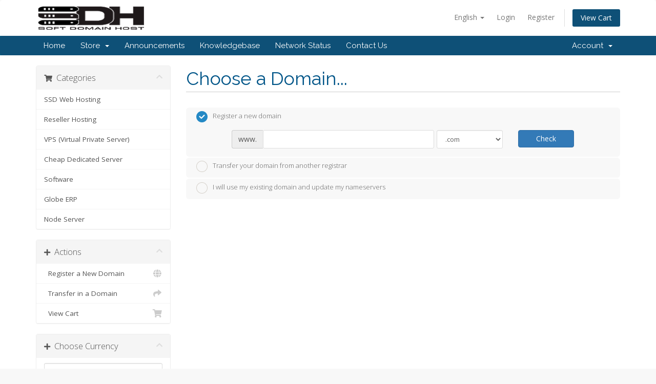

--- FILE ---
content_type: text/html; charset=UTF-8
request_url: https://softdomainhost.com/clients/cart.php?a=add&pid=161
body_size: 8045
content:
<!DOCTYPE html>
<html lang="en">
<head>
    <meta charset="UTF-8" />
    <meta http-equiv="X-UA-Compatible" content="IE=edge">
    <meta name="viewport" content="width=device-width, initial-scale=1">
    <title>Shopping Cart - Soft Domain Host</title>

    <!-- Styling -->
<link href="//fonts.googleapis.com/css?family=Open+Sans:300,400,600|Raleway:400,700" rel="stylesheet">
<link href="/clients/templates/six/css/all.min.css?v=ea6df0" rel="stylesheet">
<link href="/clients/assets/css/fontawesome-all.min.css" rel="stylesheet">
<link href="/clients/templates/six/css/custom.css" rel="stylesheet">

<!-- HTML5 Shim and Respond.js IE8 support of HTML5 elements and media queries -->
<!-- WARNING: Respond.js doesn't work if you view the page via file:// -->
<!--[if lt IE 9]>
  <script src="https://oss.maxcdn.com/libs/html5shiv/3.7.0/html5shiv.js"></script>
  <script src="https://oss.maxcdn.com/libs/respond.js/1.4.2/respond.min.js"></script>
<![endif]-->

<script type="text/javascript">
    var csrfToken = '5d72e6f7b06c8a77cd3329673329084660ac0e9f',
        markdownGuide = 'Markdown Guide',
        locale = 'en',
        saved = 'saved',
        saving = 'autosaving',
        whmcsBaseUrl = "/clients",
        requiredText = 'Required',
        recaptchaSiteKey = "";
</script>
<script src="/clients/templates/six/js/scripts.min.js?v=ea6df0"></script>


    

</head>
<body data-phone-cc-input="1">



<section id="header">
    <div class="container">
        <ul class="top-nav">
                            <li>
                    <a href="#" class="choose-language" data-toggle="popover" id="languageChooser">
                        English
                        <b class="caret"></b>
                    </a>
                    <div id="languageChooserContent" class="hidden">
                        <ul>
                                                            <li>
                                    <a href="/clients/cart.php?a=add&amp;pid=161&amp;language=arabic">العربية</a>
                                </li>
                                                            <li>
                                    <a href="/clients/cart.php?a=add&amp;pid=161&amp;language=azerbaijani">Azerbaijani</a>
                                </li>
                                                            <li>
                                    <a href="/clients/cart.php?a=add&amp;pid=161&amp;language=catalan">Català</a>
                                </li>
                                                            <li>
                                    <a href="/clients/cart.php?a=add&amp;pid=161&amp;language=chinese">中文</a>
                                </li>
                                                            <li>
                                    <a href="/clients/cart.php?a=add&amp;pid=161&amp;language=croatian">Hrvatski</a>
                                </li>
                                                            <li>
                                    <a href="/clients/cart.php?a=add&amp;pid=161&amp;language=czech">Čeština</a>
                                </li>
                                                            <li>
                                    <a href="/clients/cart.php?a=add&amp;pid=161&amp;language=danish">Dansk</a>
                                </li>
                                                            <li>
                                    <a href="/clients/cart.php?a=add&amp;pid=161&amp;language=dutch">Nederlands</a>
                                </li>
                                                            <li>
                                    <a href="/clients/cart.php?a=add&amp;pid=161&amp;language=english">English</a>
                                </li>
                                                            <li>
                                    <a href="/clients/cart.php?a=add&amp;pid=161&amp;language=estonian">Estonian</a>
                                </li>
                                                            <li>
                                    <a href="/clients/cart.php?a=add&amp;pid=161&amp;language=farsi">Persian</a>
                                </li>
                                                            <li>
                                    <a href="/clients/cart.php?a=add&amp;pid=161&amp;language=french">Français</a>
                                </li>
                                                            <li>
                                    <a href="/clients/cart.php?a=add&amp;pid=161&amp;language=german">Deutsch</a>
                                </li>
                                                            <li>
                                    <a href="/clients/cart.php?a=add&amp;pid=161&amp;language=hebrew">עברית</a>
                                </li>
                                                            <li>
                                    <a href="/clients/cart.php?a=add&amp;pid=161&amp;language=hungarian">Magyar</a>
                                </li>
                                                            <li>
                                    <a href="/clients/cart.php?a=add&amp;pid=161&amp;language=italian">Italiano</a>
                                </li>
                                                            <li>
                                    <a href="/clients/cart.php?a=add&amp;pid=161&amp;language=macedonian">Macedonian</a>
                                </li>
                                                            <li>
                                    <a href="/clients/cart.php?a=add&amp;pid=161&amp;language=norwegian">Norwegian</a>
                                </li>
                                                            <li>
                                    <a href="/clients/cart.php?a=add&amp;pid=161&amp;language=portuguese-br">Português</a>
                                </li>
                                                            <li>
                                    <a href="/clients/cart.php?a=add&amp;pid=161&amp;language=portuguese-pt">Português</a>
                                </li>
                                                            <li>
                                    <a href="/clients/cart.php?a=add&amp;pid=161&amp;language=romanian">Română</a>
                                </li>
                                                            <li>
                                    <a href="/clients/cart.php?a=add&amp;pid=161&amp;language=russian">Русский</a>
                                </li>
                                                            <li>
                                    <a href="/clients/cart.php?a=add&amp;pid=161&amp;language=spanish">Español</a>
                                </li>
                                                            <li>
                                    <a href="/clients/cart.php?a=add&amp;pid=161&amp;language=swedish">Svenska</a>
                                </li>
                                                            <li>
                                    <a href="/clients/cart.php?a=add&amp;pid=161&amp;language=turkish">Türkçe</a>
                                </li>
                                                            <li>
                                    <a href="/clients/cart.php?a=add&amp;pid=161&amp;language=ukranian">Українська</a>
                                </li>
                                                    </ul>
                    </div>
                </li>
                                        <li>
                    <a href="/clients/clientarea.php">Login</a>
                </li>
                                    <li>
                        <a href="/clients/register.php">Register</a>
                    </li>
                                <li class="primary-action">
                    <a href="/clients/cart.php?a=view" class="btn">
                        View Cart
                    </a>
                </li>
                                </ul>

                    <a href="/clients/index.php" class="logo"><img src="/clients/assets/img/logo.png" alt="Soft Domain Host"></a>
        
    </div>
</section>

<section id="main-menu">

    <nav id="nav" class="navbar navbar-default navbar-main" role="navigation">
        <div class="container">
            <!-- Brand and toggle get grouped for better mobile display -->
            <div class="navbar-header">
                <button type="button" class="navbar-toggle" data-toggle="collapse" data-target="#primary-nav">
                    <span class="sr-only">Toggle navigation</span>
                    <span class="icon-bar"></span>
                    <span class="icon-bar"></span>
                    <span class="icon-bar"></span>
                </button>
            </div>

            <!-- Collect the nav links, forms, and other content for toggling -->
            <div class="collapse navbar-collapse" id="primary-nav">

                <ul class="nav navbar-nav">

                        <li menuItemName="Home" class="" id="Primary_Navbar-Home">
        <a href="/clients/index.php">
                        Home
                                </a>
            </li>
    <li menuItemName="Store" class="dropdown" id="Primary_Navbar-Store">
        <a class="dropdown-toggle" data-toggle="dropdown" href="#">
                        Store
                        &nbsp;<b class="caret"></b>        </a>
                    <ul class="dropdown-menu">
                            <li menuItemName="Browse Products Services" id="Primary_Navbar-Store-Browse_Products_Services">
                    <a href="/clients/store">
                                                Browse All
                                            </a>
                </li>
                            <li menuItemName="Shop Divider 1" class="nav-divider" id="Primary_Navbar-Store-Shop_Divider_1">
                    <a href="">
                                                -----
                                            </a>
                </li>
                            <li menuItemName="SSD Web Hosting" id="Primary_Navbar-Store-SSD_Web_Hosting">
                    <a href="/clients/store/ssd-web-hosting">
                                                SSD Web Hosting
                                            </a>
                </li>
                            <li menuItemName="Reseller Hosting" id="Primary_Navbar-Store-Reseller_Hosting">
                    <a href="/clients/store/reseller-hosting">
                                                Reseller Hosting
                                            </a>
                </li>
                            <li menuItemName="VPS (Virtual Private Server)" id="Primary_Navbar-Store-VPS_(Virtual_Private_Server)">
                    <a href="/clients/store/vps-virtual-private-server">
                                                VPS (Virtual Private Server)
                                            </a>
                </li>
                            <li menuItemName="Cheap Dedicated Server" id="Primary_Navbar-Store-Cheap_Dedicated_Server">
                    <a href="/clients/store/cheap-dedicated-server">
                                                Cheap Dedicated Server
                                            </a>
                </li>
                            <li menuItemName="Software" id="Primary_Navbar-Store-Software">
                    <a href="/clients/store/software">
                                                Software
                                            </a>
                </li>
                            <li menuItemName="Globe ERP" id="Primary_Navbar-Store-Globe_ERP">
                    <a href="/clients/store/globe-erp">
                                                Globe ERP
                                            </a>
                </li>
                            <li menuItemName="Node Server" id="Primary_Navbar-Store-Node_Server">
                    <a href="/clients/store/node-server">
                                                Node Server
                                            </a>
                </li>
                            <li menuItemName="Register a New Domain" id="Primary_Navbar-Store-Register_a_New_Domain">
                    <a href="/clients/cart.php?a=add&domain=register">
                                                Register a New Domain
                                            </a>
                </li>
                            <li menuItemName="Transfer a Domain to Us" id="Primary_Navbar-Store-Transfer_a_Domain_to_Us">
                    <a href="/clients/cart.php?a=add&domain=transfer">
                                                Transfer Domains to Us
                                            </a>
                </li>
                        </ul>
            </li>
    <li menuItemName="Announcements" class="" id="Primary_Navbar-Announcements">
        <a href="/clients/announcements">
                        Announcements
                                </a>
            </li>
    <li menuItemName="Knowledgebase" class="" id="Primary_Navbar-Knowledgebase">
        <a href="/clients/knowledgebase">
                        Knowledgebase
                                </a>
            </li>
    <li menuItemName="Network Status" class="" id="Primary_Navbar-Network_Status">
        <a href="/clients/serverstatus.php">
                        Network Status
                                </a>
            </li>
    <li menuItemName="Contact Us" class="" id="Primary_Navbar-Contact_Us">
        <a href="/clients/contact.php">
                        Contact Us
                                </a>
            </li>

                </ul>

                <ul class="nav navbar-nav navbar-right">

                        <li menuItemName="Account" class="dropdown" id="Secondary_Navbar-Account">
        <a class="dropdown-toggle" data-toggle="dropdown" href="#">
                        Account
                        &nbsp;<b class="caret"></b>        </a>
                    <ul class="dropdown-menu">
                            <li menuItemName="Login" id="Secondary_Navbar-Account-Login">
                    <a href="/clients/clientarea.php">
                                                Login
                                            </a>
                </li>
                            <li menuItemName="Register" id="Secondary_Navbar-Account-Register">
                    <a href="/clients/register.php">
                                                Register
                                            </a>
                </li>
                            <li menuItemName="Divider" class="nav-divider" id="Secondary_Navbar-Account-Divider">
                    <a href="">
                                                -----
                                            </a>
                </li>
                            <li menuItemName="Forgot Password?" id="Secondary_Navbar-Account-Forgot_Password?">
                    <a href="/clients/password/reset">
                                                Forgot Password?
                                            </a>
                </li>
                        </ul>
            </li>

                </ul>

            </div><!-- /.navbar-collapse -->
        </div>
    </nav>

</section>



<section id="main-body">
    <div class="container">
        <div class="row">

                <!-- Container for main page display content -->
        <div class="col-xs-12 main-content">
            

<link rel="stylesheet" type="text/css" href="/clients/templates/orderforms/standard_cart/css/all.min.css?v=ea6df0" />
<script type="text/javascript" src="/clients/templates/orderforms/standard_cart/js/scripts.min.js?v=ea6df0"></script>

<div id="order-standard_cart">

    <div class="row">

        <div class="pull-md-right col-md-9">

            <div class="header-lined">
                <h1>Choose a Domain...</h1>
            </div>

        </div>

        <div class="col-md-3 pull-md-left sidebar hidden-xs hidden-sm">

                <div menuItemName="Categories" class="panel panel-sidebar">
        <div class="panel-heading">
            <h3 class="panel-title">
                                    <i class="fas fa-shopping-cart"></i>&nbsp;
                
                Categories

                
                <i class="fas fa-chevron-up panel-minimise pull-right"></i>
            </h3>
        </div>

        
                    <div class="list-group">
                                                            <a menuItemName="SSD Web Hosting" href="/clients/store/ssd-web-hosting" class="list-group-item" id="Secondary_Sidebar-Categories-SSD_Web_Hosting">
                            
                            SSD Web Hosting

                                                    </a>
                                                                                <a menuItemName="Reseller Hosting" href="/clients/store/reseller-hosting" class="list-group-item" id="Secondary_Sidebar-Categories-Reseller_Hosting">
                            
                            Reseller Hosting

                                                    </a>
                                                                                <a menuItemName="VPS (Virtual Private Server)" href="/clients/store/vps-virtual-private-server" class="list-group-item" id="Secondary_Sidebar-Categories-VPS_(Virtual_Private_Server)">
                            
                            VPS (Virtual Private Server)

                                                    </a>
                                                                                <a menuItemName="Cheap Dedicated Server" href="/clients/store/cheap-dedicated-server" class="list-group-item" id="Secondary_Sidebar-Categories-Cheap_Dedicated_Server">
                            
                            Cheap Dedicated Server

                                                    </a>
                                                                                <a menuItemName="Software" href="/clients/store/software" class="list-group-item" id="Secondary_Sidebar-Categories-Software">
                            
                            Software

                                                    </a>
                                                                                <a menuItemName="Globe ERP" href="/clients/store/globe-erp" class="list-group-item" id="Secondary_Sidebar-Categories-Globe_ERP">
                            
                            Globe ERP

                                                    </a>
                                                                                <a menuItemName="Node Server" href="/clients/store/node-server" class="list-group-item" id="Secondary_Sidebar-Categories-Node_Server">
                            
                            Node Server

                                                    </a>
                                                </div>
        
            </div>

        <div menuItemName="Actions" class="panel panel-sidebar">
        <div class="panel-heading">
            <h3 class="panel-title">
                                    <i class="fas fa-plus"></i>&nbsp;
                
                Actions

                
                <i class="fas fa-chevron-up panel-minimise pull-right"></i>
            </h3>
        </div>

        
                    <div class="list-group">
                                                            <a menuItemName="Domain Registration" href="/clients/cart.php?a=add&domain=register" class="list-group-item" id="Secondary_Sidebar-Actions-Domain_Registration">
                                                            <i class="fas fa-globe fa-fw"></i>&nbsp;
                            
                            Register a New Domain

                                                    </a>
                                                                                <a menuItemName="Domain Transfer" href="/clients/cart.php?a=add&domain=transfer" class="list-group-item" id="Secondary_Sidebar-Actions-Domain_Transfer">
                                                            <i class="fas fa-share fa-fw"></i>&nbsp;
                            
                            Transfer in a Domain

                                                    </a>
                                                                                <a menuItemName="View Cart" href="/clients/cart.php?a=view" class="list-group-item" id="Secondary_Sidebar-Actions-View_Cart">
                                                            <i class="fas fa-shopping-cart fa-fw"></i>&nbsp;
                            
                            View Cart

                                                    </a>
                                                </div>
        
            </div>

        <div menuItemName="Choose Currency" class="panel panel-sidebar">
        <div class="panel-heading">
            <h3 class="panel-title">
                                    <i class="fas fa-plus"></i>&nbsp;
                
                Choose Currency

                
                <i class="fas fa-chevron-up panel-minimise pull-right"></i>
            </h3>
        </div>

                    <div class="panel-body">
                <form method="post" action="cart.php?a=add&pid=161">
<input type="hidden" name="token" value="5d72e6f7b06c8a77cd3329673329084660ac0e9f" />
    <select name="currency" onchange="submit()" class="form-control"><option value="1" selected>USD</option><option value="2">BDT</option>    </select>
</form>
            </div>
        
        
            </div>

    
        </div>

        <div class="col-md-9 pull-md-right">

            <div class="categories-collapsed visible-xs visible-sm clearfix">

    <div class="pull-left form-inline">
        <form>
            <select name="gid" id="gidForm" onchange="javascript:redirectToCartPage()" class="form-control">
                <optgroup label="Product Categories">
                                            <option value="/clients/store/ssd-web-hosting">SSD Web Hosting</option>
                                            <option value="/clients/store/reseller-hosting">Reseller Hosting</option>
                                            <option value="/clients/store/vps-virtual-private-server">VPS (Virtual Private Server)</option>
                                            <option value="/clients/store/cheap-dedicated-server">Cheap Dedicated Server</option>
                                            <option value="/clients/store/software">Software</option>
                                            <option value="/clients/store/globe-erp">Globe ERP</option>
                                            <option value="/clients/store/node-server">Node Server</option>
                                    </optgroup>
                <optgroup label="Actions">
                                                                <option value="/clients/cart.php?gid=registerdomain">Register a New Domain</option>
                                                                <option value="/clients/cart.php?gid=transferdomain">Transfer in a Domain</option>
                                        <option value="/clients/cart.php?a=view">View Cart</option>
                </optgroup>
            </select>
        </form>
    </div>

            <div class="pull-right form-inline">
            <form method="post" action="cart.php?a=add">
<input type="hidden" name="token" value="5d72e6f7b06c8a77cd3329673329084660ac0e9f" />
                <select name="currency" onchange="submit()" class="form-control">
                    <option value="">Choose Currency</option>
                                            <option value="1" selected>USD</option>
                                            <option value="2">BDT</option>
                                    </select>
            </form>
        </div>
    
</div>

<script type="text/javascript">
    function redirectToCartPage()
    {
        var path = jQuery('#gidForm').val();
        if (path) {
            window.location.href = path;
        }
    }
</script>

            <form id="frmProductDomain">
                <input type="hidden" id="frmProductDomainPid" value="161" />
                <div class="domain-selection-options">
                                                                <div class="option">
                            <label>
                                <input type="radio" name="domainoption" value="register" id="selregister" checked />Register a new domain
                            </label>
                            <div class="domain-input-group clearfix" id="domainregister">
                                <div class="row">
                                    <div class="col-sm-8 col-sm-offset-1">
                                        <div class="row domains-row">
                                            <div class="col-xs-9">
                                                <div class="input-group">
                                                    <span class="input-group-addon">www.</span>
                                                    <input type="text" id="registersld" value="" class="form-control" autocapitalize="none" data-toggle="tooltip" data-placement="top" data-trigger="manual" title="Please enter your domain" />
                                                </div>
                                            </div>
                                            <div class="col-xs-3">
                                                <select id="registertld" class="form-control">
                                                                                                            <option value=".com">.com</option>
                                                                                                            <option value=".net">.net</option>
                                                                                                            <option value=".info">.info</option>
                                                                                                            <option value=".org">.org</option>
                                                                                                            <option value=".in">.in</option>
                                                                                                            <option value=".biz">.biz</option>
                                                                                                            <option value=".tv">.tv</option>
                                                                                                            <option value=".mobi">.mobi</option>
                                                                                                            <option value=".us">.us</option>
                                                                                                            <option value=".co">.co</option>
                                                                                                            <option value=".com.bd">.com.bd</option>
                                                                                                            <option value=".edu.bd">.edu.bd</option>
                                                                                                            <option value=".gov.bd">.gov.bd</option>
                                                                                                            <option value=".xyz">.xyz</option>
                                                                                                            <option value=".work">.work</option>
                                                                                                            <option value=".blog">.blog</option>
                                                                                                            <option value=".club">.club</option>
                                                                                                            <option value=".co.uk">.co.uk</option>
                                                                                                            <option value=".io">.io</option>
                                                                                                            <option value=".me">.me</option>
                                                                                                            <option value=".online">.online</option>
                                                                                                            <option value=".site">.site</option>
                                                                                                            <option value=".top">.top</option>
                                                                                                            <option value=".uk">.uk</option>
                                                                                                            <option value=".vip">.vip</option>
                                                                                                    </select>
                                            </div>
                                        </div>
                                    </div>
                                    <div class="col-sm-2">
                                        <button type="submit" class="btn btn-primary btn-block">
                                            Check
                                        </button>
                                    </div>
                                </div>
                            </div>
                        </div>
                                                                <div class="option">
                            <label>
                                <input type="radio" name="domainoption" value="transfer" id="seltransfer" />Transfer your domain from another registrar
                            </label>
                            <div class="domain-input-group clearfix" id="domaintransfer">
                                <div class="row">
                                    <div class="col-sm-8 col-sm-offset-1">
                                        <div class="row domains-row">
                                            <div class="col-xs-9">
                                                <div class="input-group">
                                                    <span class="input-group-addon">www.</span>
                                                    <input type="text" id="transfersld" value="" class="form-control" autocapitalize="none" data-toggle="tooltip" data-placement="top" data-trigger="manual" title="Please enter your domain"/>
                                                </div>
                                            </div>
                                            <div class="col-xs-3">
                                                <select id="transfertld" class="form-control">
                                                                                                            <option value=".com">.com</option>
                                                                                                            <option value=".net">.net</option>
                                                                                                            <option value=".info">.info</option>
                                                                                                            <option value=".org">.org</option>
                                                                                                            <option value=".in">.in</option>
                                                                                                            <option value=".biz">.biz</option>
                                                                                                            <option value=".tv">.tv</option>
                                                                                                            <option value=".mobi">.mobi</option>
                                                                                                            <option value=".us">.us</option>
                                                                                                            <option value=".co">.co</option>
                                                                                                            <option value=".gov.bd">.gov.bd</option>
                                                                                                            <option value=".xyz">.xyz</option>
                                                                                                            <option value=".work">.work</option>
                                                                                                            <option value=".blog">.blog</option>
                                                                                                            <option value=".club">.club</option>
                                                                                                            <option value=".co.uk">.co.uk</option>
                                                                                                            <option value=".io">.io</option>
                                                                                                            <option value=".me">.me</option>
                                                                                                            <option value=".online">.online</option>
                                                                                                            <option value=".site">.site</option>
                                                                                                            <option value=".top">.top</option>
                                                                                                            <option value=".uk">.uk</option>
                                                                                                            <option value=".vip">.vip</option>
                                                                                                    </select>
                                            </div>
                                        </div>
                                    </div>
                                    <div class="col-sm-2">
                                        <button type="submit" class="btn btn-primary btn-block">
                                            Transfer
                                        </button>
                                    </div>
                                </div>
                            </div>
                        </div>
                                                                <div class="option">
                            <label>
                                <input type="radio" name="domainoption" value="owndomain" id="selowndomain" />I will use my existing domain and update my nameservers
                            </label>
                            <div class="domain-input-group clearfix" id="domainowndomain">
                                <div class="row">
                                    <div class="col-sm-9">
                                        <div class="row domains-row">
                                            <div class="col-xs-2 text-right">
                                                <p class="form-control-static">www.</p>
                                            </div>
                                            <div class="col-xs-7">
                                                <input type="text" id="owndomainsld" value="" placeholder="example" class="form-control" autocapitalize="none" data-toggle="tooltip" data-placement="top" data-trigger="manual" title="Please enter your domain" />
                                            </div>
                                            <div class="col-xs-3">
                                                <input type="text" id="owndomaintld" value="" placeholder="com" class="form-control" autocapitalize="none" data-toggle="tooltip" data-placement="top" data-trigger="manual" title="Required" />
                                            </div>
                                        </div>
                                    </div>
                                    <div class="col-sm-2">
                                        <button type="submit" class="btn btn-primary btn-block" id="useOwnDomain">
                                            Use
                                        </button>
                                    </div>
                                </div>
                            </div>
                        </div>
                                                        </div>

                
            </form>

            <div class="clearfix"></div>
            <form method="post" action="cart.php?a=add&pid=161&domainselect=1" id="frmProductDomainSelections">
<input type="hidden" name="token" value="5d72e6f7b06c8a77cd3329673329084660ac0e9f" />

                <div id="DomainSearchResults" class="hidden">

                    <div id="searchDomainInfo">
                        <p id="primaryLookupSearching" class="domain-lookup-loader domain-lookup-primary-loader domain-searching domain-checker-result-headline">
                            <i class="fas fa-spinner fa-spin"></i>
                            <span class="domain-lookup-register-loader">Checking availability...</span>
                            <span class="domain-lookup-transfer-loader">Verifying transfer eligibility...</span>
                            <span class="domain-lookup-other-loader">Verifying your domain selection...</span>
                        </p>
                        <div id="primaryLookupResult" class="domain-lookup-result domain-lookup-primary-results hidden">
                            <div class="domain-unavailable domain-checker-unavailable headline"><strong>:domain</strong> is unavailable</div>
                            <div class="domain-available domain-checker-available headline">Congratulations! <strong></strong> is available!</div>
                            <div class="btn btn-primary domain-contact-support headline">Contact Us</div>
                            <div class="transfer-eligible">
                                <p class="domain-checker-available headline">Your domain is eligible for transfer</p>
                                <p>Please ensure you have unlocked your domain at your current registrar before continuing.</p>
                            </div>
                            <div class="transfer-not-eligible">
                                <p class="domain-checker-unavailable headline">Not Eligible for Transfer</p>
                                <p>The domain you entered does not appear to be registered.</p>
                                <p>If the domain was registered recently, you may need to try again later.</p>
                                <p>Alternatively, you can perform a search to register this domain.</p>
                            </div>
                            <div class="domain-invalid">
                                <p class="domain-checker-unavailable headline">Invalid domain name provided</p>
                                <p>
                                    Domains must begin with a letter or a number<span class="domain-length-restrictions"> and be between <span class="min-length"></span> and <span class="max-length"></span> characters in length</span><br />
                                    Please check your entry and try again.
                                </p>
                            </div>
                            <div id="idnLanguageSelector" class="margin-10 hidden idn-language-selector idn-language">
                                <div class="row">
                                    <div class="col-sm-10 col-sm-offset-1 col-lg-8 col-lg-offset-2">
                                        <div class="margin-10 text-center">
                                            We detected the domain you entered is an international domain name. In order to continue, please select your desired domain language.
                                        </div>
                                    </div>
                                </div>
                                <div class="row">
                                    <div class="col-sm-8 col-lg-6 col-sm-offset-2 col-lg-offset-3">
                                        <div class="form-group">
                                            <select name="idnlanguage" class="form-control">
                                                <option value="">Choose IDN Language</option>
                                                                                                    <option value="afr">Afrikaans</option>
                                                                                                    <option value="alb">Albanian</option>
                                                                                                    <option value="ara">Arabic</option>
                                                                                                    <option value="arg">Aragonese</option>
                                                                                                    <option value="arm">Armenian</option>
                                                                                                    <option value="asm">Assamese</option>
                                                                                                    <option value="ast">Asturian</option>
                                                                                                    <option value="ave">Avestan</option>
                                                                                                    <option value="awa">Awadhi</option>
                                                                                                    <option value="aze">Azerbaijani</option>
                                                                                                    <option value="ban">Balinese</option>
                                                                                                    <option value="bal">Baluchi</option>
                                                                                                    <option value="bas">Basa</option>
                                                                                                    <option value="bak">Bashkir</option>
                                                                                                    <option value="baq">Basque</option>
                                                                                                    <option value="bel">Belarusian</option>
                                                                                                    <option value="ben">Bengali</option>
                                                                                                    <option value="bho">Bhojpuri</option>
                                                                                                    <option value="bos">Bosnian</option>
                                                                                                    <option value="bul">Bulgarian</option>
                                                                                                    <option value="bur">Burmese</option>
                                                                                                    <option value="car">Carib</option>
                                                                                                    <option value="cat">Catalan</option>
                                                                                                    <option value="che">Chechen</option>
                                                                                                    <option value="chi">Chinese</option>
                                                                                                    <option value="chv">Chuvash</option>
                                                                                                    <option value="cop">Coptic</option>
                                                                                                    <option value="cos">Corsican</option>
                                                                                                    <option value="scr">Croatian</option>
                                                                                                    <option value="cze">Czech</option>
                                                                                                    <option value="dan">Danish</option>
                                                                                                    <option value="div">Divehi</option>
                                                                                                    <option value="doi">Dogri</option>
                                                                                                    <option value="dut">Dutch</option>
                                                                                                    <option value="eng">English</option>
                                                                                                    <option value="est">Estonian</option>
                                                                                                    <option value="fao">Faroese</option>
                                                                                                    <option value="fij">Fijian</option>
                                                                                                    <option value="fin">Finnish</option>
                                                                                                    <option value="fre">French</option>
                                                                                                    <option value="fry">Frisian</option>
                                                                                                    <option value="gla">Gaelic; Scottish Gaelic</option>
                                                                                                    <option value="geo">Georgian</option>
                                                                                                    <option value="ger">German</option>
                                                                                                    <option value="gon">Gondi</option>
                                                                                                    <option value="gre">Greek</option>
                                                                                                    <option value="guj">Gujarati</option>
                                                                                                    <option value="heb">Hebrew</option>
                                                                                                    <option value="hin">Hindi</option>
                                                                                                    <option value="hun">Hungarian</option>
                                                                                                    <option value="ice">Icelandic</option>
                                                                                                    <option value="inc">Indic</option>
                                                                                                    <option value="ind">Indonesian</option>
                                                                                                    <option value="inh">Ingush</option>
                                                                                                    <option value="gle">Irish</option>
                                                                                                    <option value="ita">Italian</option>
                                                                                                    <option value="jpn">Japanese</option>
                                                                                                    <option value="jav">Javanese</option>
                                                                                                    <option value="kas">Kashmiri</option>
                                                                                                    <option value="kaz">Kazakh</option>
                                                                                                    <option value="khm">Khmer</option>
                                                                                                    <option value="kir">Kirghiz</option>
                                                                                                    <option value="kor">Korean</option>
                                                                                                    <option value="kur">Kurdish</option>
                                                                                                    <option value="lao">Lao</option>
                                                                                                    <option value="lat">Latin</option>
                                                                                                    <option value="lav">Latvian</option>
                                                                                                    <option value="lit">Lithuanian</option>
                                                                                                    <option value="ltz">Luxembourgish</option>
                                                                                                    <option value="mac">Macedonian</option>
                                                                                                    <option value="may">Malay</option>
                                                                                                    <option value="mal">Malayalam</option>
                                                                                                    <option value="mlt">Maltese</option>
                                                                                                    <option value="mao">Maori</option>
                                                                                                    <option value="mol">Moldavian</option>
                                                                                                    <option value="mon">Mongolian</option>
                                                                                                    <option value="nep">Nepali</option>
                                                                                                    <option value="nor">Norwegian</option>
                                                                                                    <option value="ori">Oriya</option>
                                                                                                    <option value="oss">Ossetian</option>
                                                                                                    <option value="per">Persian</option>
                                                                                                    <option value="pol">Polish</option>
                                                                                                    <option value="por">Portuguese</option>
                                                                                                    <option value="pan">Punjabi</option>
                                                                                                    <option value="pus">Pushto</option>
                                                                                                    <option value="raj">Rajasthani</option>
                                                                                                    <option value="rum">Romanian</option>
                                                                                                    <option value="rus">Russian</option>
                                                                                                    <option value="smo">Samoan</option>
                                                                                                    <option value="san">Sanskrit</option>
                                                                                                    <option value="srd">Sardinian</option>
                                                                                                    <option value="scc">Serbian</option>
                                                                                                    <option value="snd">Sindhi</option>
                                                                                                    <option value="sin">Sinhalese</option>
                                                                                                    <option value="slo">Slovak</option>
                                                                                                    <option value="slv">Slovenian</option>
                                                                                                    <option value="som">Somali</option>
                                                                                                    <option value="spa">Spanish</option>
                                                                                                    <option value="swa">Swahili</option>
                                                                                                    <option value="swe">Swedish</option>
                                                                                                    <option value="syr">Syriac</option>
                                                                                                    <option value="tgk">Tajik</option>
                                                                                                    <option value="tam">Tamil</option>
                                                                                                    <option value="tel">Telugu</option>
                                                                                                    <option value="tha">Thai</option>
                                                                                                    <option value="tib">Tibetan</option>
                                                                                                    <option value="tur">Turkish</option>
                                                                                                    <option value="ukr">Ukrainian</option>
                                                                                                    <option value="urd">Urdu</option>
                                                                                                    <option value="uzb">Uzbek</option>
                                                                                                    <option value="vie">Vietnamese</option>
                                                                                                    <option value="wel">Welsh</option>
                                                                                                    <option value="yid">Yiddish</option>
                                                                                            </select>
                                            <div class="field-error-msg">
                                                Please select the language of the domain you wish to register.
                                            </div>
                                        </div>
                                    </div>
                                </div>
                            </div>
                            <div class="domain-price">
                                <span class="register-price-label">Continue to register this domain for</span>
                                <span class="transfer-price-label hidden">Transfer to us and extend by 1 year* for</span>
                                <span class="price"></span>
                            </div>
                            <p class="domain-error domain-checker-unavailable headline"></p>
                            <input type="hidden" id="resultDomainOption" name="domainoption" />
                            <input type="hidden" id="resultDomain" name="domains[]" />
                            <input type="hidden" id="resultDomainPricingTerm" />
                        </div>
                    </div>

                                                                        <div id="spotlightTlds" class="spotlight-tlds clearfix hidden">
                                <div class="spotlight-tlds-container">
                                                                            <div class="spotlight-tld-container spotlight-tld-container-1">
                                            <div id="spotlightcom" class="spotlight-tld">
                                                                                                .com
                                                <span class="domain-lookup-loader domain-lookup-spotlight-loader">
                                                    <i class="fas fa-spinner fa-spin"></i>
                                                </span>
                                                <div class="domain-lookup-result">
                                                    <button type="button" class="btn unavailable hidden" disabled="disabled">
                                                        Unavailable
                                                    </button>
                                                    <button type="button" class="btn invalid hidden" disabled="disabled">
                                                        Unavailable
                                                    </button>
                                                    <span class="available price hidden">$15.00 USD</span>
                                                    <button type="button" class="btn hidden btn-add-to-cart product-domain" data-whois="0" data-domain="">
                                                        <span class="to-add">Add</span>
                                                        <span class="added">Added</span>
                                                        <span class="unavailable">Taken</span>
                                                    </button>
                                                    <button type="button" class="btn btn-primary domain-contact-support hidden">Contact Support to Purchase</button>
                                                </div>
                                            </div>
                                        </div>
                                                                    </div>
                            </div>
                        
                        <div class="suggested-domains hidden">
                            <div class="panel-heading">
                                Suggested Domains
                            </div>
                            <div id="suggestionsLoader" class="panel-body domain-lookup-loader domain-lookup-suggestions-loader">
                                <i class="fas fa-spinner fa-spin"></i> Generating suggestions for you
                            </div>
                            <ul id="domainSuggestions" class="domain-lookup-result list-group hidden">
                                <li class="domain-suggestion list-group-item hidden">
                                    <span class="domain"></span><span class="extension"></span>
                                    <button type="button" class="btn btn-add-to-cart product-domain" data-whois="1" data-domain="">
                                        <span class="to-add">Add to Cart</span>
                                        <span class="added">Added</span>
                                        <span class="unavailable">Taken</span>
                                    </button>
                                    <button type="button" class="btn btn-primary domain-contact-support hidden">Contact Support to Purchase</button>
                                    <span class="price"></span>
                                    <span class="promo hidden"></span>
                                </li>
                            </ul>
                            <div class="panel-footer more-suggestions hidden text-center">
                                <a id="moreSuggestions" href="#" onclick="loadMoreSuggestions();return false;">Give me more suggestions!</a>
                                <span id="noMoreSuggestions" class="no-more small hidden">That's all the results we have for you! If you still haven't found what you're looking for, please try a different search term or keyword.</span>
                            </div>
                            <div class="text-center text-muted domain-suggestions-warning">
                                <p>Domain name suggestions may not always be available. Availability is checked in real-time at the point of adding to the cart.</p>
                            </div>
                        </div>
                                    </div>

                <div class="text-center">
                    <button id="btnDomainContinue" type="submit" class="btn btn-primary btn-lg hidden" disabled="disabled">
                        Continue
                        &nbsp;<i class="fas fa-arrow-circle-right"></i>
                    </button>
                </div>
            </form>

        </div>
    </div>
</div>


                </div><!-- /.main-content -->
                            <div class="clearfix"></div>
        </div>
    </div>
</section>

<section id="footer">
    <div class="container">
        <a href="#" class="back-to-top"><i class="fas fa-chevron-up"></i></a>
        <p>Copyright &copy; 2026 Soft Domain Host. All Rights Reserved.</p>
    </div>
</section>

<div id="fullpage-overlay" class="hidden">
    <div class="outer-wrapper">
        <div class="inner-wrapper">
            <img src="/clients/assets/img/overlay-spinner.svg">
            <br>
            <span class="msg"></span>
        </div>
    </div>
</div>

<div class="modal system-modal fade" id="modalAjax" tabindex="-1" role="dialog" aria-hidden="true">
    <div class="modal-dialog">
        <div class="modal-content panel-primary">
            <div class="modal-header panel-heading">
                <button type="button" class="close" data-dismiss="modal">
                    <span aria-hidden="true">&times;</span>
                    <span class="sr-only">Close</span>
                </button>
                <h4 class="modal-title"></h4>
            </div>
            <div class="modal-body panel-body">
                Loading...
            </div>
            <div class="modal-footer panel-footer">
                <div class="pull-left loader">
                    <i class="fas fa-circle-notch fa-spin"></i>
                    Loading...
                </div>
                <button type="button" class="btn btn-default" data-dismiss="modal">
                    Close
                </button>
                <button type="button" class="btn btn-primary modal-submit">
                    Submit
                </button>
            </div>
        </div>
    </div>
</div>

<form action="#" id="frmGeneratePassword" class="form-horizontal">
    <div class="modal fade" id="modalGeneratePassword">
        <div class="modal-dialog">
            <div class="modal-content panel-primary">
                <div class="modal-header panel-heading">
                    <button type="button" class="close" data-dismiss="modal" aria-label="Close"><span aria-hidden="true">&times;</span></button>
                    <h4 class="modal-title">
                        Generate Password
                    </h4>
                </div>
                <div class="modal-body">
                    <div class="alert alert-danger hidden" id="generatePwLengthError">
                        Please enter a number between 8 and 64 for the password length
                    </div>
                    <div class="form-group">
                        <label for="generatePwLength" class="col-sm-4 control-label">Password Length</label>
                        <div class="col-sm-8">
                            <input type="number" min="8" max="64" value="12" step="1" class="form-control input-inline input-inline-100" id="inputGeneratePasswordLength">
                        </div>
                    </div>
                    <div class="form-group">
                        <label for="generatePwOutput" class="col-sm-4 control-label">Generated Password</label>
                        <div class="col-sm-8">
                            <input type="text" class="form-control" id="inputGeneratePasswordOutput">
                        </div>
                    </div>
                    <div class="row">
                        <div class="col-sm-8 col-sm-offset-4">
                            <button type="submit" class="btn btn-default btn-sm">
                                <i class="fas fa-plus fa-fw"></i>
                                Generate new password
                            </button>
                            <button type="button" class="btn btn-default btn-sm copy-to-clipboard" data-clipboard-target="#inputGeneratePasswordOutput">
                                <img src="/clients/assets/img/clippy.svg" alt="Copy to clipboard" width="15">
                                
                            </button>
                        </div>
                    </div>
                </div>
                <div class="modal-footer">
                    <button type="button" class="btn btn-default" data-dismiss="modal">
                        Close
                    </button>
                    <button type="button" class="btn btn-primary" id="btnGeneratePasswordInsert" data-clipboard-target="#inputGeneratePasswordOutput">
                        Copy to clipboard and Insert
                    </button>
                </div>
            </div>
        </div>
    </div>
</form>



</body>
</html>
